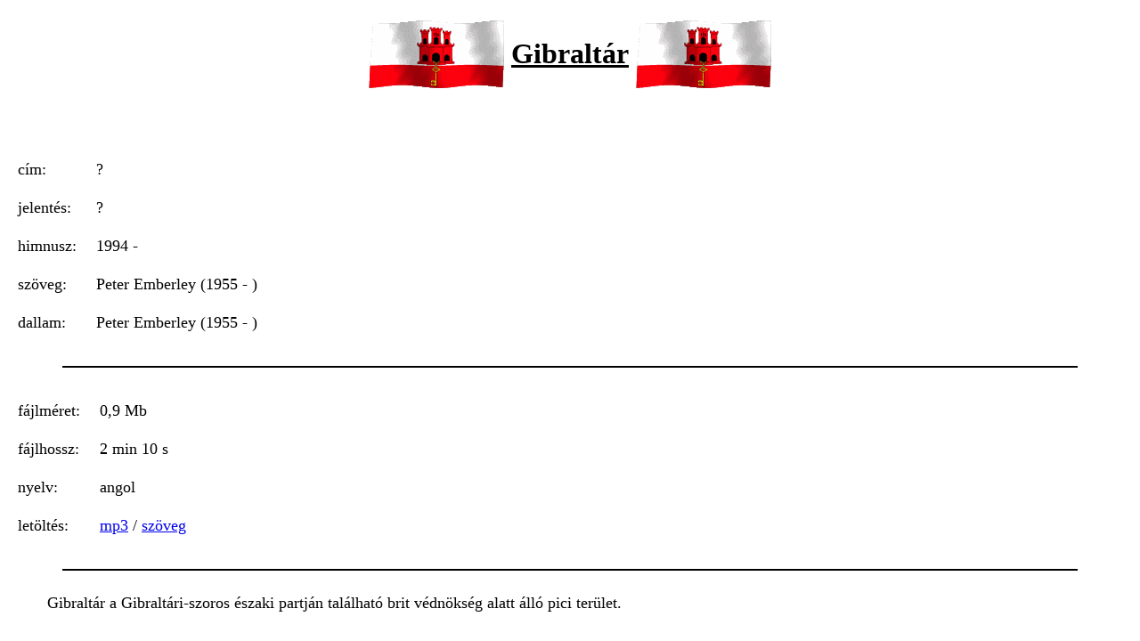

--- FILE ---
content_type: text/html
request_url: http://users.atw.hu/szbszig/gibraltar.htm
body_size: 2081
content:
<HTML>
<head><title>Gibralt�ri himnusz</title></head>
<body bgcolor="white">

<table border="0" align="center">
<tr>
<td><img src="gibraltar.gif"></td><td><font face="Times New Roman" size="6"><div align="center"><b><u>Gibralt�r</b></u></font></div></td><td><img src="gibraltar.gif"></td></tr>
</table>
 <br><br><br>

  <table border="0" cellpadding="10">
<tr>
 <td><font face="Times New Roman" size="4">c�m:</font></td>
 <td><font face="Times New Roman" size="4">?</font></td>
<tr>
 <td><font face="Times New Roman" size="4">jelent�s:</font></td>
 <td><font face="Times New Roman" size="4">?</font></td>
<tr>
 <td><font face="Times New Roman" size="4">himnusz:</font></td>
 <td><font face="Times New Roman" size="4">1994 -</font></td>
<tr>
 <td><font face="Times New Roman" size="4">sz�veg:</font></td>
 <td><font face="Times New Roman" size="4">Peter Emberley (1955 - )</font></td>
<tr>
 <td><font face="Times New Roman" size="4">dallam:</font></td>
 <td><font face="Times New Roman" size="4">Peter Emberley (1955 - )</font></td>
  </table></font>
 <br><hr width="90%" color="black"><br>
  <table border="0" cellpadding="10">
<tr>
 <td><font face="Times New Roman" size="4">f�jlm�ret:</font></td>
 <td><font face="Times New Roman" size="4">0,9 Mb</font></td>
<tr>
 <td><font face="Times New Roman" size="4">f�jlhossz:</font></td>
 <td><font face="Times New Roman" size="4">2 min 10 s</font>
<tr>
 <td><font face="Times New Roman" size="4">nyelv:</font></td>
 <td><font face="Times New Roman" size="4">angol</font>
<tr>
 <td><font face="Times New Roman" size="4">let�lt�s:</font></td>
 <td><font face="Times New Roman" size="4"><a href="gibraltar.mp3" target="main">mp3</a>&nbsp;/&nbsp;<a href="gibraltaranthem.htm" target="main">sz�veg</a></font>
  </table></font>
 <br><hr width="90%" color="black"><br>
  <font face="Times New Roman" size="4"><div align="left">
   &nbsp;&nbsp;&nbsp;&nbsp;&nbsp;&nbsp;&nbsp;&nbsp;&nbsp;Gibralt�r a Gibralt�ri-szoros �szaki partj�n tal�lhat� brit v�dn�ks�g alatt �ll� pici ter�let.
</body>
</HTML>
